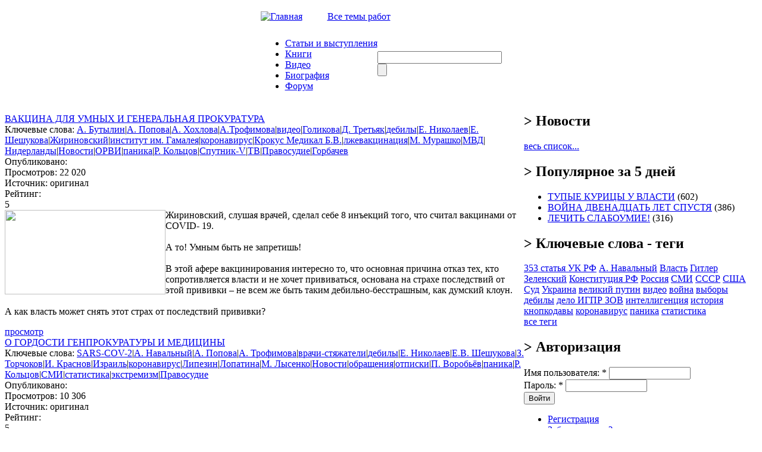

--- FILE ---
content_type: text/html; charset=utf-8
request_url: http://ymuhin.ru/category/klyuchevye-slova/e-nikolaev
body_size: 54436
content:
<!DOCTYPE html PUBLIC "-//W3C//DTD XHTML 1.0 Strict//EN" "http://www.w3.org/TR/xhtml1/DTD/xhtml1-strict.dtd">
<html xmlns="http://www.w3.org/1999/xhtml" lang="ru" xml:lang="ru" dir="ltr">

<head>
<meta http-equiv="Content-Type" content="text/html; charset=utf-8" />
  <title>Официальный сайт Мухина Ю.И.</title>
  <meta http-equiv="Content-Type" content="text/html; charset=utf-8" />
<link rel="shortcut icon" href="/sites/default/files/muhin_favicon_0.png" type="image/x-icon" />
  <link type="text/css" rel="stylesheet" media="all" href="/sites/default/files/css/css_efc1c5c24429314b657d40df798131c5.css" />
  <script type="text/javascript" src="/sites/default/files/js/js_959073cd3ab0b5034302c585a4401584.jsmin.js"></script>
<script type="text/javascript" src="/modules/cumulus/cumulus.js?K"></script>
<script type="text/javascript">
<!--//--><![CDATA[//><!--
jQuery.extend(Drupal.settings, { "basePath": "/", "fivestar": { "titleUser": "Ваша оценка: ", "titleAverage": "В среднем: ", "feedbackSavingVote": "Сохраняем Ваш голос...", "feedbackVoteSaved": "Ваш голос учтён", "feedbackDeletingVote": "Удаляем Ваш голос...", "feedbackVoteDeleted": "Ваш голос удалён" }, "hide_submit": { "selector": "input:submit:not(.hide-submit-exclude)", "mode": "hide", "keypress": "1", "dbg": false, "message": "\x3cp class=\"hide_submit\"\x3e\x3cimg src=\"/modules/hide_submit/images/loader.gif\" alt=\"\" title=\"\" /\x3e\x26nbsp; Ждите... \x3c/p\x3e", "image": "/modules/hide_submit/images/loader.gif" }, "views": { "ajax_path": "/views/ajax", "ajaxViews": { "views_dom_id:10a933f27e645be33ba7fb7e5bb847a5": { "view_name": "Notices", "view_display_id": "block_1", "view_args": "", "view_path": "taxonomy/term/4644", "view_base_path": "taxonomy/term/21", "view_dom_id": "10a933f27e645be33ba7fb7e5bb847a5", "pager_element": 0 } } } });
//--><!]]>
</script>

  <script type="text/javascript"> </script>
  <script type="text/javascript">
    $(document).ready(function() {
        $("#block-cumulus-0 h2.title").click(function () {
          if($("#block-cumulus-0 div.content").is(":hidden")) {
            $("#block-cumulus-0 div.content").show("slow");
          } else {
            $("#block-cumulus-0 div.content").hide("slow");
          }
        });
      });
  </script>
<!--<script src="http://ie7-js.googlecode.com/svn/version/2.0(beta3)/IE7.js" type="text/javascript"></script>-->
</head>

<body class="sidebar-right">
<script type="text/javascript" src="/themes/Muhin_new/js/CodeBanner.js"></script>
<script type="text/javascript" src="/themes/Muhin_new/js/form.js"></script>

<div id="general">

<div class="header">
<table border="0" cellpadding="0" cellspacing="0" id="header_table" align="center">

 <tr id="header">
  <td colspan="3">
   <table border="0" cellpadding="0" cellspacing="0" width=100%>
    <tr>
    <td id="logo">

          </td>
 </tr>
	 <tr height=40>
	  <td >
     <span id="icon_home"><a href="/" ><img src=/themes/Muhin_new/img/iconz/home.gif  alt="Главная" width="15" height="11"></a> </span>

     <span id="icon_mail"><a href="/?q=feedback" ><img src=/themes/Muhin_new/img/iconz/mail.gif  width="15" height="11"></a> </span>

     <span id="icon_map"><a href="/?q=sitemap" ><img src=/themes/Muhin_new/img/iconz/map.gif  width="15" height="11"></a> </span>

    <span id="theme_catalog"><a href="/?q=directory">Все темы работ</a></span>
    </td>

    <!--  <php  if ($site_name) { ?><h1 class='site-name'><a href="<php print $front_page ?>" title="<php //print t('Home') ?>"><php print $site_name ?></a></h1><php } ?>

      <php if ($site_slogan) { ?><div class='site-slogan'><php print $site_slogan ?></div><php } ?> -->

  </tr>
 </table>
 </td>
 </tr>
  <tr>

  <td id="left_from_menu">

  </td>

  <td id="menu">

  <ul class="links" id="navlist"><li class="menu-397 first"><a href="/articles">Статьи и выступления</a></li>
<li class="menu-3184"><a href="/books">Книги</a></li>
<li class="menu-398"><a href="/booksvideo" title="">Видео</a></li>
<li class="menu-221"><a href="/node/4" title="Биография">Биография</a></li>
<li class="menu-3745 last"><a href="http://igpr.ru/forum/yurij_ignatevich_muhin" title="">Форум</a></li>
</ul>
  </td>

  <td id="search_box">

  <form action="/category/klyuchevye-slova/e-nikolaev"  accept-charset="UTF-8" method="post" id="search-theme-form">
<div><div class="form-item" id="edit-search-theme-form-1-wrapper">
 <input type="text" maxlength="128" name="search_theme_form" id="edit-search-theme-form-1" size="24" value="" title="Введите ключевые слова для поиска." class="form-text" />
</div>
<input type="submit" name="op" id="edit-submit-2" value=""  class="form-submit" />
<input type="hidden" name="form_build_id" id="form-GlFNaXAeOBkBmCOFPedNiDQC9IHOonV2Q3o57lMPFq4" value="form-GlFNaXAeOBkBmCOFPedNiDQC9IHOonV2Q3o57lMPFq4"  />
<input type="hidden" name="form_id" id="edit-search-theme-form" value="search_theme_form"  />

</div></form>

  </td>

  </tr>

 <!-- <tr>

    <td colspan="2"><div><php print $header ?></div></td>

  </tr> -->

</table>
</div>


<table border="0" cellpadding="0" cellspacing="0" id="content" align="center">

  <tr>

   <!-- <php if ($left) { ?><td id="sidebar-left">

      <php print $left ?>

    </td><php } ?> -->

    <td id="left_side"> </td>

    <td valign="top" id="center">
            
      <div id="main">

        
        <h1 class="title node-title"></h1>

        <div class="tabs"></div>


        <div class="view view-Views-term view-id-Views_term view-display-id-page_1 view-dom-id-d53dbbf94f254135c04c044a5680de87">
    
  
  
      <div class="view-content">
        <div class="views-row views-row-1 views-row-odd views-row-first">
      
  <div class="views-field views-field-title">        <span class="field-content"><a href="/node/2538/vakcina-dlya-umnyh-i-generalnaya-prokuratura">ВАКЦИНА ДЛЯ УМНЫХ И ГЕНЕРАЛЬНАЯ ПРОКУРАТУРА</a></span>  </div>  
  <div class="views-field views-field-tid">    <span class="views-label views-label-tid">Ключевые слова: </span>    <span class="field-content"><a href="/category/klyuchevye-slova/butylin">А. Бутылин</a>|<a href="/category/klyuchevye-slova/popova-0">А. Попова</a>|<a href="/category/klyuchevye-slova/hohlova">А. Хохлова</a>|<a href="/category/klyuchevye-slova/atrofimova">А.Трофимова</a>|<a href="/taxonomy/term/261">видео</a>|<a href="/category/klyuchevye-slova/golikova">Голикова</a>|<a href="/category/klyuchevye-slova/d-tretyak">Д. Третьяк</a>|<a href="/category/klyuchevye-slova/debily">дебилы</a>|<a href="/category/klyuchevye-slova/e-nikolaev" class="active">Е. Николаев</a>|<a href="/category/klyuchevye-slova/e-sheshukova">Е. Шешукова</a>|<a href="/taxonomy/term/498">Жириновский</a>|<a href="/category/klyuchevye-slova/institut-im-gamaleya">институт им. Гамалея</a>|<a href="/category/klyuchevye-slova/koronavirus">коронавирус</a>|<a href="/category/klyuchevye-slova/krokus-medikal-bv">Крокус Медикал Б.В.</a>|<a href="/category/klyuchevye-slova/lzhevakcinaciya">лжевакцинация</a>|<a href="/category/klyuchevye-slova/m-murashko">М. Мурашко</a>|<a href="/category/klyuchevye-slova/mvd">МВД</a>|<a href="/category/klyuchevye-slova/niderlandy">Нидерланды</a>|<a href="/category/rassylka/novosti">Новости</a>|<a href="/category/klyuchevye-slova/orvi">ОРВИ</a>|<a href="/category/%D0%BA%D0%BB%D1%8E%D1%87%D0%B5%D0%B2%D1%8B%D0%B5-%D1%81%D0%BB%D0%BE%D0%B2%D0%B0/%D0%BF%D0%B0%D0%BD%D0%B8%D0%BA%D0%B0">паника</a>|<a href="/category/klyuchevye-slova/r-kolcov">Р. Кольцов</a>|<a href="/category/klyuchevye-slova/sputnik-v-0">Спутник-V</a>|<a href="/taxonomy/term/1028">ТВ</a>|<a href="/taxonomy/term/117">Правосудие</a>|<a href="/taxonomy/term/74">Горбачев</a></span>  </div>  
  <div class="views-field views-field-field-datepub-value">    <span class="views-label views-label-field-datepub-value">Опубликовано: </span>    <span class="field-content"></span>  </div>  
  <div class="views-field views-field-totalcount">    <span class="views-label views-label-totalcount">Просмотров: </span>    <span class="field-content">22 020</span>  </div>  
  <div class="views-field views-field-field-source-value">    <span class="views-label views-label-field-source-value">Источник: </span>    <span class="field-content">оригинал</span>  </div>  
  <div class="views-field views-field-value">    <span class="views-label views-label-value">Рейтинг: </span>    <span class="field-content"><div class="fivestar-widget-static fivestar-widget-static- fivestar-widget-static-5 clear-block"><div class="star star-1 star-odd star-first"><span class="on">5</span></div><div class="star star-2 star-even"><span class="on"></span></div><div class="star star-3 star-odd"><span class="on"></span></div><div class="star star-4 star-even"><span class="on"></span></div><div class="star star-5 star-odd star-last"><span class="on"></span></div></div></span>  </div>  
  <div class="views-field views-field-teaser">        <div class="field-content"><div><img src="/sites/default/files/u21885/cr-1200-630.wm-asnpmfru-100-tr-0-0.t-13-4543874-ttps-47-12-0083cd-1010-l-85-b-42.t-13-4543874-ttps-47-12-fff-1010-l-85-b-42.t-207-61-asb-37-10-fff-788-l-370-t-68.m2022-02-10t07-02-29.jpg" align="left" height="142" width="270" style="font-size:12.16px; text-align:center" /></div>
<div>Жириновский, слушая врачей, сделал себе 8 инъекций того, что считал вакцинами от COVID- 19.</div>
<div>&nbsp;</div>
<div>А то! Умным быть не запретишь!</div>
<div>&nbsp;</div>
<div>В этой афере вакцинирования интересно то, что основная причина отказ тех, кто сопротивляется власти и не хочет прививаться, основана на страхе последствий от этой прививки – не всем же быть таким дебильно-бесстрашным, как думский клоун.</div>
<div>&nbsp;</div>
<div>А как власть может снять этот страх от последствий прививки?</div>
</p>
</div>  </div>  
  <div class="views-field views-field-view-node">        <span class="field-content"><a href="/node/2538/vakcina-dlya-umnyh-i-generalnaya-prokuratura">просмотр</a></span>  </div>  </div>
  <div class="views-row views-row-2 views-row-even">
      
  <div class="views-field views-field-title">        <span class="field-content"><a href="/node/2532/o-gordosti-genprokuratury-i-mediciny">О ГОРДОСТИ ГЕНПРОКУРАТУРЫ И МЕДИЦИНЫ</a></span>  </div>  
  <div class="views-field views-field-tid">    <span class="views-label views-label-tid">Ключевые слова: </span>    <span class="field-content"><a href="/category/klyuchevye-slova/sars-cov-2">SARS-COV-2</a>|<a href="/category/klyuchevye-slova/navalnyy">А. Навальный</a>|<a href="/category/klyuchevye-slova/popova-0">А. Попова</a>|<a href="/category/klyuchevye-slova/trofimova">А. Трофимова</a>|<a href="/category/klyuchevye-slova/vrachi-styazhateli">врачи-стяжатели</a>|<a href="/category/klyuchevye-slova/debily">дебилы</a>|<a href="/category/klyuchevye-slova/e-nikolaev" class="active">Е. Николаев</a>|<a href="/category/klyuchevye-slova/ev-sheshukova">Е.В. Шешукова</a>|<a href="/category/klyuchevye-slova/z-torchokov">З. Торчоков</a>|<a href="/category/klyuchevye-slova/i-krasnov">И. Краснов</a>|<a href="/taxonomy/term/986">Израиль</a>|<a href="/category/klyuchevye-slova/koronavirus">коронавирус</a>|<a href="/category/klyuchevye-slova/lipezin">Липезин</a>|<a href="/category/klyuchevye-slova/lopatina">Лопатина</a>|<a href="/category/klyuchevye-slova/m-lysenko">М. Лысенко</a>|<a href="/category/rassylka/novosti">Новости</a>|<a href="/category/klyuchevye-slova/obrashcheniya">обращения</a>|<a href="/category/klyuchevye-slova/otpiski">отписки</a>|<a href="/category/klyuchevye-slova/p-vorobyov">П. Воробьёв</a>|<a href="/category/%D0%BA%D0%BB%D1%8E%D1%87%D0%B5%D0%B2%D1%8B%D0%B5-%D1%81%D0%BB%D0%BE%D0%B2%D0%B0/%D0%BF%D0%B0%D0%BD%D0%B8%D0%BA%D0%B0">паника</a>|<a href="/category/klyuchevye-slova/r-kolcov">Р. Кольцов</a>|<a href="/taxonomy/term/174">СМИ</a>|<a href="/taxonomy/term/637">статистика</a>|<a href="/taxonomy/term/148">экстремизм</a>|<a href="/taxonomy/term/117">Правосудие</a></span>  </div>  
  <div class="views-field views-field-field-datepub-value">    <span class="views-label views-label-field-datepub-value">Опубликовано: </span>    <span class="field-content"></span>  </div>  
  <div class="views-field views-field-totalcount">    <span class="views-label views-label-totalcount">Просмотров: </span>    <span class="field-content">10 306</span>  </div>  
  <div class="views-field views-field-field-source-value">    <span class="views-label views-label-field-source-value">Источник: </span>    <span class="field-content">оригинал</span>  </div>  
  <div class="views-field views-field-value">    <span class="views-label views-label-value">Рейтинг: </span>    <span class="field-content"><div class="fivestar-widget-static fivestar-widget-static- fivestar-widget-static-5 clear-block"><div class="star star-1 star-odd star-first"><span class="on">5</span></div><div class="star star-2 star-even"><span class="on"></span></div><div class="star star-3 star-odd"><span class="on"></span></div><div class="star star-4 star-even"><span class="on"></span></div><div class="star star-5 star-odd star-last"><span class="on"></span></div></div></span>  </div>  
  <div class="views-field views-field-teaser">        <div class="field-content"><div><img src="/sites/default/files/u21885/1263104.jpg" align="left" height="250" width="250" style="font-size:12.16px; text-align:center" /></div>
<div>Из статьи в статью стараюсь обратить ваше внимание на дикое беззаконие, установленное в России властью России. И на то, что это беззаконие объясняется как безусловной подлостью депутатов Думы и тех, кто этим «народным представителям» пишет тексты законов для их принятия, так и профессиональным кретинизмом депутатов и околовластной тусовки.</div>
<div>&nbsp;</div>
<div>Соответственно, стараюсь обратить внимание на то, что за 30 лет беззакония все правоохранительные органы России превращены в толпы безусловных ПРОФЕССИОНАЛЬНЫХ ДЕБИЛОВ, которые не только не исполняют никаких законов, но и в условиях беззакония, судя по их спокойствию, не понимают того, что они попирают законы. Да, собственно, и не видят в исполнении законов никакого смысла – указания начальников для них является законом, и им этих указаний достаточно.</div>
<div>&nbsp;</div>
<div><span style="font-size:12.16px">Вот, к примеру, руководители Судебного департамента Липезин и Лопатина приказали судьям Москвы выписывать фиктивные постановления о привлечении к рассмотрению дел переводчиков, чтобы эти начальники могли только в 2014 году украсть только в судах Москвы 322 миллиона рублей. Московским как бы судьям этого оказалось достаточно, и все, до единого, судьи Москвы начали старательно воровать эти деньги для своих начальников. Ну какие для таких «судей» могут быть законы? При таких дебилах-депутатах?</span></div>
</p>
</div>  </div>  
  <div class="views-field views-field-view-node">        <span class="field-content"><a href="/node/2532/o-gordosti-genprokuratury-i-mediciny">просмотр</a></span>  </div>  </div>
  <div class="views-row views-row-3 views-row-odd views-row-last">
      
  <div class="views-field views-field-title">        <span class="field-content"><a href="/node/2529/konchayte-volokitu">КОНЧАЙТЕ ВОЛОКИТУ!</a></span>  </div>  
  <div class="views-field views-field-tid">    <span class="views-label views-label-tid">Ключевые слова: </span>    <span class="field-content"><a href="/category/klyuchevye-slova/crocus-medical-bv">Crocus Medical BV</a>|<a href="/category/klyuchevye-slova/gincburg">А. Гинцбург</a>|<a href="/category/klyuchevye-slova/krasnov-0">А. Краснов</a>|<a href="/category/klyuchevye-slova/popova-0">А. Попова</a>|<a href="/category/klyuchevye-slova/trofimova">А. Трофимова</a>|<a href="/category/klyuchevye-slova/avstraliya">Австралия</a>|<a href="/category/klyuchevye-slova/volokita">волокита</a>|<a href="/category/klyuchevye-slova/vrachi-styazhateli">врачи-стяжатели</a>|<a href="/category/klyuchevye-slova/e-nikolaev" class="active">Е. Николаев</a>|<a href="/category/klyuchevye-slova/e-sheshukova">Е. Шешукова</a>|<a href="/category/klyuchevye-slova/i-krasnov">И. Краснов</a>|<a href="/category/klyuchevye-slova/institut-im-gamaleya">институт им. Гамалея</a>|<a href="/category/klyuchevye-slova/koronavirus">коронавирус</a>|<a href="/category/klyuchevye-slova/kretiny">кретины</a>|<a href="/category/rassylka/novosti">Новости</a>|<a href="/taxonomy/term/282">обращение</a>|<a href="/category/klyuchevye-slova/orvi">ОРВИ</a>|<a href="/category/klyuchevye-slova/otpiski">отписки</a>|<a href="/category/%D0%BA%D0%BB%D1%8E%D1%87%D0%B5%D0%B2%D1%8B%D0%B5-%D1%81%D0%BB%D0%BE%D0%B2%D0%B0/%D0%BF%D0%B0%D0%BD%D0%B8%D0%BA%D0%B0">паника</a>|<a href="/category/klyuchevye-slova/smertnost">смертность</a>|<a href="/taxonomy/term/174">СМИ</a>|<a href="/category/klyuchevye-slova/sobyanin">Собянин</a>|<a href="/taxonomy/term/637">статистика</a>|<a href="/category/klyuchevye-slova/tailand">Таиланд</a>|<a href="/taxonomy/term/117">Правосудие</a></span>  </div>  
  <div class="views-field views-field-field-datepub-value">    <span class="views-label views-label-field-datepub-value">Опубликовано: </span>    <span class="field-content"></span>  </div>  
  <div class="views-field views-field-totalcount">    <span class="views-label views-label-totalcount">Просмотров: </span>    <span class="field-content">14 261</span>  </div>  
  <div class="views-field views-field-field-source-value">    <span class="views-label views-label-field-source-value">Источник: </span>    <span class="field-content">оригинал</span>  </div>  
  <div class="views-field views-field-value">    <span class="views-label views-label-value">Рейтинг: </span>    <span class="field-content"><div class="fivestar-widget-static fivestar-widget-static- fivestar-widget-static-5 clear-block"><div class="star star-1 star-odd star-first"><span class="on">5</span></div><div class="star star-2 star-even"><span class="on"></span></div><div class="star star-3 star-odd"><span class="on"></span></div><div class="star star-4 star-even"><span class="on"></span></div><div class="star star-5 star-odd star-last"><span class="on"></span></div></div></span>  </div>  
  <div class="views-field views-field-teaser">        <div class="field-content"><div><img src="/sites/default/files/u21885/3gcd89s7fye.jpg" align="left" height="273" width="270" style="font-size:12.16px; text-align:center" /></div>
<div>Продолжаются мои попытки добиться от Генпрокуратуры прекращения убийства граждан России медицинскими мероприятиями, а именно: прекращением под видом борьбы со страшной эпидемией медицинского обслуживания граждан; вселением в граждан страха неминуемой смерти и инъекциями им жидкости непонятного назначения.</div>
<div>&nbsp;</div>
<div>Кстати об этой жидкости, которую упорно называют вакциной. Я уже писал об этом, а теперь и Александр Краснов занялся вопросом происхождения жидкости, которой делают инъекции под видом вакцин как бы российского происхождения.</div>
<div>&nbsp;</div>
<div>Но сначала напомню, что пресловутая «вакцина им. Гинцбурга», и её аналоги как бы были срочно изобретены Национальным исследовательским центром эпидемиологии и микробиологии имени Н. Ф. Гамалеи, который имеет в своём составе трёх академиков РАН, пять член-корреспондентов РАН, 34 профессора и 43 просто доктора медицинских и биологических наук. Сколько там кандидатов, аспирантов и просто научных сотрудников, не узнал, но полагаю, что не менее нескольких сот. То есть это солидное стадо так называемых «учёных».</div>
</p>
</div>  </div>  
  <div class="views-field views-field-view-node">        <span class="field-content"><a href="/node/2529/konchayte-volokitu">просмотр</a></span>  </div>  </div>
    </div>
  
  
  
  
  
  
</div>
        
        
        
      </div>

    </td>

    <td id="sidebar-right">

        <div class="block block-views" id="block-views-News-block_1">
        <h2 class="title">
    <b id='sub_block'> > </b>Новости</h2>
        <div class="content"><div class="view view-News view-id-News view-display-id-block_1 view-dom-id-7d6ed645d66c8a415707a7eebaedeb6e">
    
  
  
  
  
  
      
<div class="more-link">
  <a href="/category/rassylka/novosti">
    весь список...  </a>
</div>
  
  
  
</div> 
</div>
 </div>
  <div class="block block-views" id="block-views-popular-block">
        <h2 class="title">
    <b id='sub_block'> > </b>Популярное за 5 дней</h2>
        <div class="content"><div class="view view-popular view-id-popular view-display-id-block view-dom-id-aaff91b18ede0dcc77129ef72941cbf7">
    
  
  
      <div class="view-content">
      <div class="item-list">    <ul>          <li class="views-row views-row-1 views-row-odd views-row-first">  
  <span class="views-field views-field-title">        <span class="field-content"><a href="/node/3387/tupye-kuricy-u-vlasti">ТУПЫЕ КУРИЦЫ У ВЛАСТИ</a></span>  </span>  
  <span class="views-field views-field-totalcount">        <span class="field-content"> (602)</span>  </span></li>
          <li class="views-row views-row-2 views-row-even">  
  <span class="views-field views-field-title">        <span class="field-content"><a href="/node/3388/voyna-dvenadcat-let-spustya">ВОЙНА ДВЕНАДЦАТЬ ЛЕТ СПУСТЯ</a></span>  </span>  
  <span class="views-field views-field-totalcount">        <span class="field-content"> (386)</span>  </span></li>
          <li class="views-row views-row-3 views-row-odd views-row-last">  
  <span class="views-field views-field-title">        <span class="field-content"><a href="/node/3389/lechit-slaboumie">ЛЕЧИТЬ СЛАБОУМИЕ!</a></span>  </span>  
  <span class="views-field views-field-totalcount">        <span class="field-content"> (316)</span>  </span></li>
      </ul></div>    </div>
  
  
  
  
  
  
</div></div>
 </div>
  <div class="block block-cumulus" id="block-cumulus-0">
        <h2 class="title">
    <b id='sub_block'> > </b>Ключевые слова - теги</h2>
        <div class="content">        <div id="tags">
        <a href="/category/klyuchevye-slova/353-statya-uk-rf" class="tagadelic level4" rel="tag" title="">353 статья УК РФ</a> 
<a href="/category/klyuchevye-slova/navalnyy" class="tagadelic level1" rel="tag" title="">А. Навальный</a> 
<a href="/taxonomy/term/92" class="tagadelic level1" rel="tag" title="">Власть</a> 
<a href="/taxonomy/term/62" class="tagadelic level1" rel="tag" title="">Гитлер</a> 
<a href="/category/klyuchevye-slova/zelenskiy" class="tagadelic level2" rel="tag" title="">Зеленский</a> 
<a href="/category/klyuchevye-slova/konstituciya-rf" class="tagadelic level3" rel="tag" title="">Конституция РФ</a> 
<a href="/taxonomy/term/240" class="tagadelic level6" rel="tag" title="">Россия</a> 
<a href="/taxonomy/term/174" class="tagadelic level2" rel="tag" title="">СМИ</a> 
<a href="/taxonomy/term/85" class="tagadelic level6" rel="tag" title="">СССР</a> 
<a href="/taxonomy/term/88" class="tagadelic level5" rel="tag" title="">США</a> 
<a href="/taxonomy/term/126" class="tagadelic level1" rel="tag" title="">Суд</a> 
<a href="/taxonomy/term/615" class="tagadelic level5" rel="tag" title="">Украина</a> 
<a href="/category/klyuchevye-slova/velikiy-putin" class="tagadelic level2" rel="tag" title="">великий путин</a> 
<a href="/taxonomy/term/261" class="tagadelic level6" rel="tag" title="">видео</a> 
<a href="/taxonomy/term/183" class="tagadelic level3" rel="tag" title="">война</a> 
<a href="/taxonomy/term/271" class="tagadelic level1" rel="tag" title="">выборы</a> 
<a href="/category/klyuchevye-slova/debily" class="tagadelic level6" rel="tag" title="">дебилы</a> 
<a href="/category/klyuchevye-slova/delo-igpr-zov" class="tagadelic level2" rel="tag" title="">дело ИГПР ЗОВ</a> 
<a href="/taxonomy/term/276" class="tagadelic level2" rel="tag" title="">интеллигенция</a> 
<a href="/taxonomy/term/181" class="tagadelic level3" rel="tag" title="">история</a> 
<a href="/category/klyuchevye-slova/knopkodavy" class="tagadelic level2" rel="tag" title="">кнопкодавы</a> 
<a href="/category/klyuchevye-slova/koronavirus" class="tagadelic level4" rel="tag" title="">коронавирус</a> 
<a href="/category/%D0%BA%D0%BB%D1%8E%D1%87%D0%B5%D0%B2%D1%8B%D0%B5-%D1%81%D0%BB%D0%BE%D0%B2%D0%B0/%D0%BF%D0%B0%D0%BD%D0%B8%D0%BA%D0%B0" class="tagadelic level3" rel="tag" title="">паника</a> 
<a href="/taxonomy/term/637" class="tagadelic level5" rel="tag" title="">статистика</a> 

        <script type="text/javascript">
          var rnumber = Math.floor(Math.random()*9999999);
          var widget_so = new SWFObject("/modules/cumulus/cumulus.swf?r="+rnumber, "cumulusflash", "200", "220", "9", "aaaaaa");
          widget_so.addParam("wmode", "transparent");
          widget_so.addParam("allowScriptAccess", "always");
          widget_so.addVariable("tcolor", "0x000000");
          widget_so.addVariable("tcolor2", "0x000000");
          widget_so.addVariable("hicolor", "0x666666");
          widget_so.addVariable("tspeed", "150");
          widget_so.addVariable("distr", "true");
          widget_so.addVariable("mode", "tags");
          widget_so.addVariable("tagcloud", "%3Ctags%3E%3Ca+href%3D%22http%3A%2F%2Fymuhin.ru%2Fcategory%2Fklyuchevye-slova%2F353-statya-uk-rf%22+style%3D%22%26quot%3Bfont-size%3A+16px%3B%26quot%3B%22%3E353+%D1%81%D1%82%D0%B0%D1%82%D1%8C%D1%8F+%D0%A3%D0%9A+%D0%A0%D0%A4%3C%2Fa%3E+%0A%3Ca+href%3D%22http%3A%2F%2Fymuhin.ru%2Fcategory%2Fklyuchevye-slova%2Fnavalnyy%22+style%3D%22%26quot%3Bfont-size%3A+10px%3B%26quot%3B%22%3E%D0%90.+%D0%9D%D0%B0%D0%B2%D0%B0%D0%BB%D1%8C%D0%BD%D1%8B%D0%B9%3C%2Fa%3E+%0A%3Ca+href%3D%22http%3A%2F%2Fymuhin.ru%2Ftaxonomy%2Fterm%2F92%22+style%3D%22%26quot%3Bfont-size%3A+10px%3B%26quot%3B%22%3E%D0%92%D0%BB%D0%B0%D1%81%D1%82%D1%8C%3C%2Fa%3E+%0A%3Ca+href%3D%22http%3A%2F%2Fymuhin.ru%2Ftaxonomy%2Fterm%2F62%22+style%3D%22%26quot%3Bfont-size%3A+10px%3B%26quot%3B%22%3E%D0%93%D0%B8%D1%82%D0%BB%D0%B5%D1%80%3C%2Fa%3E+%0A%3Ca+href%3D%22http%3A%2F%2Fymuhin.ru%2Fcategory%2Fklyuchevye-slova%2Fzelenskiy%22+style%3D%22%26quot%3Bfont-size%3A+12px%3B%26quot%3B%22%3E%D0%97%D0%B5%D0%BB%D0%B5%D0%BD%D1%81%D0%BA%D0%B8%D0%B9%3C%2Fa%3E+%0A%3Ca+href%3D%22http%3A%2F%2Fymuhin.ru%2Fcategory%2Fklyuchevye-slova%2Fkonstituciya-rf%22+style%3D%22%26quot%3Bfont-size%3A+14px%3B%26quot%3B%22%3E%D0%9A%D0%BE%D0%BD%D1%81%D1%82%D0%B8%D1%82%D1%83%D1%86%D0%B8%D1%8F+%D0%A0%D0%A4%3C%2Fa%3E+%0A%3Ca+href%3D%22http%3A%2F%2Fymuhin.ru%2Ftaxonomy%2Fterm%2F240%22+style%3D%22%26quot%3Bfont-size%3A+20px%3B%26quot%3B%22%3E%D0%A0%D0%BE%D1%81%D1%81%D0%B8%D1%8F%3C%2Fa%3E+%0A%3Ca+href%3D%22http%3A%2F%2Fymuhin.ru%2Ftaxonomy%2Fterm%2F174%22+style%3D%22%26quot%3Bfont-size%3A+12px%3B%26quot%3B%22%3E%D0%A1%D0%9C%D0%98%3C%2Fa%3E+%0A%3Ca+href%3D%22http%3A%2F%2Fymuhin.ru%2Ftaxonomy%2Fterm%2F85%22+style%3D%22%26quot%3Bfont-size%3A+20px%3B%26quot%3B%22%3E%D0%A1%D0%A1%D0%A1%D0%A0%3C%2Fa%3E+%0A%3Ca+href%3D%22http%3A%2F%2Fymuhin.ru%2Ftaxonomy%2Fterm%2F88%22+style%3D%22%26quot%3Bfont-size%3A+18px%3B%26quot%3B%22%3E%D0%A1%D0%A8%D0%90%3C%2Fa%3E+%0A%3Ca+href%3D%22http%3A%2F%2Fymuhin.ru%2Ftaxonomy%2Fterm%2F126%22+style%3D%22%26quot%3Bfont-size%3A+10px%3B%26quot%3B%22%3E%D0%A1%D1%83%D0%B4%3C%2Fa%3E+%0A%3Ca+href%3D%22http%3A%2F%2Fymuhin.ru%2Ftaxonomy%2Fterm%2F615%22+style%3D%22%26quot%3Bfont-size%3A+18px%3B%26quot%3B%22%3E%D0%A3%D0%BA%D1%80%D0%B0%D0%B8%D0%BD%D0%B0%3C%2Fa%3E+%0A%3Ca+href%3D%22http%3A%2F%2Fymuhin.ru%2Fcategory%2Fklyuchevye-slova%2Fvelikiy-putin%22+style%3D%22%26quot%3Bfont-size%3A+12px%3B%26quot%3B%22%3E%D0%B2%D0%B5%D0%BB%D0%B8%D0%BA%D0%B8%D0%B9+%D0%BF%D1%83%D1%82%D0%B8%D0%BD%3C%2Fa%3E+%0A%3Ca+href%3D%22http%3A%2F%2Fymuhin.ru%2Ftaxonomy%2Fterm%2F261%22+style%3D%22%26quot%3Bfont-size%3A+20px%3B%26quot%3B%22%3E%D0%B2%D0%B8%D0%B4%D0%B5%D0%BE%3C%2Fa%3E+%0A%3Ca+href%3D%22http%3A%2F%2Fymuhin.ru%2Ftaxonomy%2Fterm%2F183%22+style%3D%22%26quot%3Bfont-size%3A+14px%3B%26quot%3B%22%3E%D0%B2%D0%BE%D0%B9%D0%BD%D0%B0%3C%2Fa%3E+%0A%3Ca+href%3D%22http%3A%2F%2Fymuhin.ru%2Ftaxonomy%2Fterm%2F271%22+style%3D%22%26quot%3Bfont-size%3A+10px%3B%26quot%3B%22%3E%D0%B2%D1%8B%D0%B1%D0%BE%D1%80%D1%8B%3C%2Fa%3E+%0A%3Ca+href%3D%22http%3A%2F%2Fymuhin.ru%2Fcategory%2Fklyuchevye-slova%2Fdebily%22+style%3D%22%26quot%3Bfont-size%3A+20px%3B%26quot%3B%22%3E%D0%B4%D0%B5%D0%B1%D0%B8%D0%BB%D1%8B%3C%2Fa%3E+%0A%3Ca+href%3D%22http%3A%2F%2Fymuhin.ru%2Fcategory%2Fklyuchevye-slova%2Fdelo-igpr-zov%22+style%3D%22%26quot%3Bfont-size%3A+12px%3B%26quot%3B%22%3E%D0%B4%D0%B5%D0%BB%D0%BE+%D0%98%D0%93%D0%9F%D0%A0+%D0%97%D0%9E%D0%92%3C%2Fa%3E+%0A%3Ca+href%3D%22http%3A%2F%2Fymuhin.ru%2Ftaxonomy%2Fterm%2F276%22+style%3D%22%26quot%3Bfont-size%3A+12px%3B%26quot%3B%22%3E%D0%B8%D0%BD%D1%82%D0%B5%D0%BB%D0%BB%D0%B8%D0%B3%D0%B5%D0%BD%D1%86%D0%B8%D1%8F%3C%2Fa%3E+%0A%3Ca+href%3D%22http%3A%2F%2Fymuhin.ru%2Ftaxonomy%2Fterm%2F181%22+style%3D%22%26quot%3Bfont-size%3A+14px%3B%26quot%3B%22%3E%D0%B8%D1%81%D1%82%D0%BE%D1%80%D0%B8%D1%8F%3C%2Fa%3E+%0A%3Ca+href%3D%22http%3A%2F%2Fymuhin.ru%2Fcategory%2Fklyuchevye-slova%2Fknopkodavy%22+style%3D%22%26quot%3Bfont-size%3A+12px%3B%26quot%3B%22%3E%D0%BA%D0%BD%D0%BE%D0%BF%D0%BA%D0%BE%D0%B4%D0%B0%D0%B2%D1%8B%3C%2Fa%3E+%0A%3Ca+href%3D%22http%3A%2F%2Fymuhin.ru%2Fcategory%2Fklyuchevye-slova%2Fkoronavirus%22+style%3D%22%26quot%3Bfont-size%3A+16px%3B%26quot%3B%22%3E%D0%BA%D0%BE%D1%80%D0%BE%D0%BD%D0%B0%D0%B2%D0%B8%D1%80%D1%83%D1%81%3C%2Fa%3E+%0A%3Ca+href%3D%22http%3A%2F%2Fymuhin.ru%2Fcategory%2F%25D0%25BA%25D0%25BB%25D1%258E%25D1%2587%25D0%25B5%25D0%25B2%25D1%258B%25D0%25B5-%25D1%2581%25D0%25BB%25D0%25BE%25D0%25B2%25D0%25B0%2F%25D0%25BF%25D0%25B0%25D0%25BD%25D0%25B8%25D0%25BA%25D0%25B0%22+style%3D%22%26quot%3Bfont-size%3A+14px%3B%26quot%3B%22%3E%D0%BF%D0%B0%D0%BD%D0%B8%D0%BA%D0%B0%3C%2Fa%3E+%0A%3Ca+href%3D%22http%3A%2F%2Fymuhin.ru%2Ftaxonomy%2Fterm%2F637%22+style%3D%22%26quot%3Bfont-size%3A+18px%3B%26quot%3B%22%3E%D1%81%D1%82%D0%B0%D1%82%D0%B8%D1%81%D1%82%D0%B8%D0%BA%D0%B0%3C%2Fa%3E+%0A%3C%2Ftags%3E");
          widget_so.write("tags");
        </script>
        </div>
        <div class="more-link"><a href="/tagadelic/chunk/3">все теги</a></div></div>
 </div>
  <div class="block block-user" id="block-user-0">
        <h2 class="title">
    <b id='sub_block'> > </b>Авторизация</h2>
        <div class="content"><form action="/category/klyuchevye-slova/e-nikolaev?destination=taxonomy%2Fterm%2F4644"  accept-charset="UTF-8" method="post" id="user-login-form">
<div><div class="form-item" id="edit-name-wrapper">
 <label for="edit-name">Имя пользователя: <span class="form-required" title="Обязательно для заполнения.">*</span></label>
 <input type="text" maxlength="60" name="name" id="edit-name" size="15" value="" class="form-text required" />
</div>
<div class="form-item" id="edit-pass-wrapper">
 <label for="edit-pass">Пароль: <span class="form-required" title="Обязательно для заполнения.">*</span></label>
 <input type="password" name="pass" id="edit-pass"  maxlength="60"  size="15"  class="form-text required" />
</div>
<input type="submit" name="op" id="edit-submit" value="Войти"  class="form-submit" />
<div class="item-list"><ul><li class="first"><a href="/user/register" title="Регистрация">Регистрация</a></li>
<li class="last"><a href="/user/password" title="Запросить новый пароль по электронной почте.">Забыли пароль?</a></li>
</ul></div><input type="hidden" name="form_build_id" id="form-0M3lXmh42T964Vbz6HdMT1DsODqDCYXw7qwdnX2ovl4" value="form-0M3lXmh42T964Vbz6HdMT1DsODqDCYXw7qwdnX2ovl4"  />
<input type="hidden" name="form_id" id="edit-user-login-block" value="user_login_block"  />

</div></form>
</div>
 </div>
  <div class="block block-block" id="block-block-5">
        <h2 class="title">
    <b id='sub_block'> > </b>В команду</h2>
        <div class="content"><form method="post" action="http://igpr.net/cgi-bin/reg.cgi">
<p style="margin-top:0px; margin-bottom:0px; font-size:1.5em; text-align:center">Если вы ЗА<strong> <a href="http://www.igpr.ru/">Идею ответственности власти перед народом</a></strong>, включайтесь <br />
                <strong>"<a href="http://igpr.ru/user">В команду</a>"</strong> проведения референдума!</p>
<p style="margin-top:0px; margin-bottom:0px; font-size:1.5em; text-align:center"><strong>Ф.И.О.*: <input name="fio" type="text" />e-mail*: <input name="email" type="text" />                                                                                                                                                                 Регион*:<br />
<select size="1" name="region" style="width:160px">
                <option selected="selected" value="0">--</option><br />
                <option value="136">Россия.Московская область</option><br />
                <option value="133">Россия.Ленинградская область</option><br />
                <option value="85">Россия.Республика Адыгея</option><br />
                <option value="86">Россия.Республика Алтай</option><br />
                <option value="87">Россия.Республика Башкортостан</option><br />
                <option value="88">Россия.Республика Бурятия</option><br />
                <option value="89">Россия.Республика Дагестан</option><br />
                <option value="90">Россия.Республика Ингушетия</option><br />
                <option value="91">Россия.Кабардино-Балкарская республика</option><br />
                <option value="92">Россия.Республика Калмыкия</option><br />
                <option value="93">Россия.Карачаево-Черкесская республика</option><br />
                <option value="94">Россия.Республика Карелия</option><br />
                <option value="95">Россия.Республика Коми</option><br />
                <option value="96">Россия.Республика Марий Эл</option><br />
                <option value="97">Россия.Республика Мордовия</option><br />
                <option value="98">Россия.Республика Саха (Якутия)</option><br />
                <option value="99">Россия.Республика Северная Осетия Алания</option><br />
                <option value="100">Россия.Республика Татарстан</option><br />
                <option value="101">Россия.Республика Тыва</option><br />
                <option value="102">Россия.Удмуртская республика</option><br />
                <option value="103">Россия.Республика Хакасия</option><br />
                <option value="104">Россия.Чеченская республика</option><br />
                <option value="105">Россия.Чувашская республика</option><br />
                <option value="106">Россия.Алтайский край</option><br />
                <option value="107">Россия.Забайкальский край</option><br />
                <option value="108">Россия.Камчатский край</option><br />
                <option value="109">Россия.Краснодарский край</option><br />
                <option value="110">Россия.Красноярский край</option><br />
                <option value="111">Россия.Пермский край</option><br />
                <option value="112">Россия.Приморский край</option><br />
                <option value="113">Россия.Ставропольский край</option><br />
                <option value="114">Россия.Хабаровский край</option><br />
                <option value="115">Россия.Амурская область</option><br />
                <option value="116">Россия.Архангельская область</option><br />
                <option value="117">Россия.Астраханская область</option><br />
                <option value="118">Россия.Белгородская область</option><br />
                <option value="119">Россия.Брянская область</option><br />
                <option value="120">Россия.Владимирская область</option><br />
                <option value="121">Россия.Волгоградская область</option><br />
                <option value="122">Россия.Вологодская область</option><br />
                <option value="123">Россия.Воронежская область</option><br />
                <option value="124">Россия.Ивановская область</option><br />
                <option value="125">Россия.Иркутская область</option><br />
                <option value="126">Россия.Калининградская область</option><br />
                <option value="127">Россия.Калужская область</option><br />
                <option value="128">Россия.Кемеровская область</option><br />
                <option value="129">Россия.Кировская область</option><br />
                <option value="130">Россия.Костромская область</option><br />
                <option value="131">Россия.Курганская область</option><br />
                <option value="132">Россия.Курская область</option><br />
                <option value="134">Россия.Липецкая область</option><br />
                <option value="135">Россия.Магаданская область</option><br />
                <option value="137">Россия.Мурманская область</option><br />
                <option value="138">Россия.Нижегородская область</option><br />
                <option value="139">Россия.Новгородская область</option><br />
                <option value="140">Россия.Новосибирская область</option><br />
                <option value="141">Россия.Омская область</option><br />
                <option value="142">Россия.Оренбургская область</option><br />
                <option value="143">Россия.Орловская область</option><br />
                <option value="144">Россия.Пензенская область</option><br />
                <option value="145">Россия.Псковская область</option><br />
                <option value="146">Россия.Ростовская область</option><br />
                <option value="147">Россия.Рязанская область</option><br />
                <option value="148">Россия.Самарская область</option><br />
                <option value="149">Россия.Саратовская область</option><br />
                <option value="150">Россия.Сахалинская область</option><br />
                <option value="151">Россия.Свердловская область</option><br />
                <option value="152">Россия.Смоленская область</option><br />
                <option value="153">Россия.Тамбовская область</option><br />
                <option value="154">Россия.Тверская область</option><br />
                <option value="155">Россия.Томская область</option><br />
                <option value="156">Россия.Тульская область</option><br />
                <option value="157">Россия.Тюменская область</option><br />
                <option value="158">Россия.Ульяновская область</option><br />
                <option value="159">Россия.Челябинская область</option><br />
                <option value="160">Россия.Ярославская область</option><br />
                <option value="161">Россия.Москва</option><br />
                <option value="162">Россия.Санкт-Петербург</option><br />
                <option value="163">Россия.Еврейская автономная обл.</option><br />
                <option value="164">Россия.Ненецкий автономный округ</option><br />
                <option value="165">Россия.Ханты-Мансийский АО - Югра</option><br />
                <option value="166">Россия.Чукотский автономный округ</option><br />
                <option value="167">Россия.Ямало-Ненецкий АО</option><br />
                <option value="169">Украина</option><br />
                <option value="170">Белоруссия</option><br />
                <option value="171">Армения</option><br />
                <option value="172">Азербайджан</option><br />
                <option value="173">Болгария</option><br />
                <option value="174">Грузия</option><br />
                <option value="175">Казахстан</option><br />
                <option value="176">Литва</option><br />
                <option value="177">Латвия</option><br />
                <option value="178">Молдавия</option><br />
                <option value="179">Таджикистан</option><br />
                <option value="180">Туркмения</option><br />
                <option value="181">Узбекистан</option><br />
                <option value="182">Эстония</option><br />
                <option value="183">Киргизия</option><br />
                </select>
<p>  </strong></p>
<p>                <strong><input style="background-color:#e1e1e1; font-size:1.75em; font-weight:800" value="Я готов!" name="submit" type="submit" /></strong></p>
<p>&nbsp;</p>
</form>
</div>
 </div>
  <div class="block block-block" id="block-block-7">
        <h2 class="title">
    <b id='sub_block'> > </b>Помощь Мухину</h2>
        <div class="content"><br/>
<p><a style="font-size: 1.25em;" href="/donate">Как помочь</a></p>

<!--
<p><a href="/donate">Как помочь</a></p>
<p><a href="/content/оповещение-о-помощи">Оповестить о помощи</a></p>

<h2 class="title">
    <b id='sub_block'> > </b><font style="font-size:11px;">Помощники</font></h2>

<p>

--></div>
 </div>
  <div class="block block-simplenews" id="block-simplenews-20">
        <div class="content">  
      <form action="/category/klyuchevye-slova/e-nikolaev"  accept-charset="UTF-8" method="post" id="simplenews-block-form-20">
<div><div class="form-item" id="edit-mail-wrapper">
 <label for="edit-mail">Email: <span class="form-required" title="Обязательно для заполнения.">*</span></label>
 <input type="text" maxlength="128" name="mail" id="edit-mail" size="20" value="" class="form-text required" />
</div>
<div class="form-radios"><div class="form-item" id="edit-action-subscribe-wrapper">
 <label class="option" for="edit-action-subscribe"><input type="radio" id="edit-action-subscribe" name="action" value="subscribe"  checked="checked"  class="form-radio" /> Подписаться</label>
</div>
<div class="form-item" id="edit-action-unsubscribe-wrapper">
 <label class="option" for="edit-action-unsubscribe"><input type="radio" id="edit-action-unsubscribe" name="action" value="unsubscribe"   class="form-radio" /> Отписаться</label>
</div>
</div><input type="submit" name="op" id="edit-submit-1" value="Сохранить"  class="form-submit" />
<input type="hidden" name="form_build_id" id="form-ZuAW-AYWCMjOmEHKjnprJ8nDf5qhQUhDLlVHJKFCjFc" value="form-ZuAW-AYWCMjOmEHKjnprJ8nDf5qhQUhDLlVHJKFCjFc"  />
<input type="hidden" name="form_id" id="edit-simplenews-block-form-20" value="simplenews_block_form_20"  />

</div></form>
  
  
  
  </div>
 </div>
  <div class="block block-block" id="block-block-2">
        <h2 class="title">
    <b id='sub_block'> > </b>Баннеры</h2>
        <div class="content"><p><a href="http://www.ymuhin.ru" target="_blank"><img src="http://www.ymuhin.ru/sites/default/files/banners/s_200-50.jpg" width="170" height="50" /></a></p>
<p><a href="http://www.ymuhin.ru" target="_blank"><img src="http://www.ymuhin.ru/sites/default/files/banners/s_88-31.jpg" width="88" height="31" /></a></p>
<p><a href="#">Получить код</a></p>
</div>
 </div>
  <div class="block block-views" id="block-views-Notices-block_1">
        <h2 class="title">
    <b id='sub_block'> > </b>Объявления</h2>
        <div class="content"><div class="view view-Notices view-id-Notices view-display-id-block_1 view-dom-id-10a933f27e645be33ba7fb7e5bb847a5">
    
  
  
      <div class="view-content">
      <div class="item-list">    <ul>          <li class="views-row views-row-1 views-row-odd views-row-first">  
  <div class="views-field views-field-title">        <span class="field-content"><a href="/node/2200/seminar-v-institute-bessmertie-zhizni">СЕМИНАР В ИНСТИТУТЕ «БЕССМЕРТИЕ ЖИЗНИ»</a></span>  </div></li>
          <li class="views-row views-row-2 views-row-even views-row-last">  
  <div class="views-field views-field-title">        <span class="field-content"><a href="/node/2083/institut-bessmertie-zhizni-i-rossiyskaya-associaciya-instrumentalnoy-transkommunikacii">ИНСТИТУТ «БЕССМЕРТИЕ ЖИЗНИ» И «РОССИЙСКАЯ АССОЦИАЦИЯ ИНСТРУМЕНТАЛЬНОЙ ТРАНСКОММУНИКАЦИИ» проводят семинар  «Бессмертие Души: научный подход, исследования, результаты»</a></span>  </div></li>
      </ul></div>    </div>
  
  
  
  
  
  
</div></div>
 </div>
  <div class="block block-user" id="block-user-3">
        <h2 class="title">
    <b id='sub_block'> > </b>Сейчас на сайте</h2>
        <div class="content">Сейчас на сайте <em>0 пользователей</em> и <em>17 гостей</em>.</div>
 </div>
  <div class="block block-block" id="block-block-11">
        <div class="content"><p style="text-align: center;">
<a href="https://ibzh.ru/"><img src="https://ibzh.ru/img/0001.jpg" height="250" width="200" /></a>

<!-- <a href="http://delokrat.org"><img src="http://delokrat.org/images/200x300.gif" alt="Интернет-магазин Делократ" height="270" width="180"></a>
-->
</p>

</div>
 </div>

    </td>
  </tr>

<!-- My Edit -->

</table>

<table class="footer" border="0" cellpadding="0" cellspacing="0">

<!-- END -->

  <tr id="footer">

   <td align="center" width="774">
      <div class="block block-block" id="block-block-12">
        <div class="content"><table width="98%" border="0" align="center">
<tbody>
<tr>
      <td>
              <!-- SpyLOG -->
<script src="http://tools.spylog.ru/counter_cv.js" id="spylog_code" type="text/javascript" counter="1161040" part="" track_links="ext" page_level="0">
</script><script language="javascript">window.spylog_js=1;</script>
<noscript>
<a href="http://u11610.40.spylog.com/cnt?cid=1161040&f=3&p=0" target="_blank">
<img src="http://u11610.40.spylog.com/cnt?cid=1161040&p=0" alt="SpyLOG" border="0" width="88" height="31"></a>
</noscript>
<!--/ SpyLOG -->
</td>
     
  <td><script>
  (function(i,s,o,g,r,a,m){i['GoogleAnalyticsObject']=r;i[r]=i[r]||function(){
  (i[r].q=i[r].q||[]).push(arguments)},i[r].l=1*new Date();a=s.createElement(o),
  m=s.getElementsByTagName(o)[0];a.async=1;a.src=g;m.parentNode.insertBefore(a,m)
  })(window,document,'script','//www.google-analytics.com/analytics.js','ga');

  ga('create', 'UA-45991797-1', 'ymuhin.ru');
  ga('send', 'pageview');

</script>
  </td>

  <td>
                <a href="http://www.putinavotstavku.org/" target="_blank"><img src="http://www.putinavotstavku.org/images/informer.gif" alt="Путин должен уйти" title="Путин должен уйти" height="29" border="0" width="110"></a>
       </td>
       <td>
                <a href="http://www.duel.ru"><img src="http://igpr.ru/sites/default/files/pictures/banners/duel_88x31.gif" title="Газета Дуэль (К Барьеру, Своими именами) - Для тех, кто любит думать" alt="Газета Дуэль (К Барьеру, Своими именами) - Для тех, кто любит думать"></a><br>

                <a href="http://igpr.ru"><img src="http://igpr.ru/sites/default/files/pictures/banners/zov88_31.gif" title="Инициативная группа по проведению референдума За ответственную власть (ИГПР ЗОВ). Власть - на суд народа!" alt="Инициативная группа по проведению референдума За ответственную власть (ИГПР ЗОВ). Власть - на суд народа!"></a>


       </td>
       <td>
                <a href="http://izbralsudi.ru"><img src="http://igpr.ru/sites/default/files/pictures/banners/izbral-sudi2.png" title="Избрал - Суди! Примем закон о суде народа над властью!" alt="Избрал - Суди! Примем закон о суде народа над властью!"></a>

       </td>
       <td>
<!--                <a href="http://www.delokrat.org"><img src="http://igpr.ru/sites/default/files/pictures/banners/delokrat_88x31.gif" title="Интернет-магазин Делократ" alt="Интернет-магазин Делократ"></a><br>
-->
		<a href="http://deloteca.ru/"><img src="http://deloteca.ru/banner_88x31.gif" alt="DELOTEKA"></a>
       </td>
       <td rowspan="2">
        <a href="http://ermolenko-andrey.blogspot.com/" target="_blank"><img src="/themes/Muhin_new/img/ermolenko.gif" height="67" width="200"></a>
       </td>
      </tr>
</tbody></table>
</div>
 </div>
    
   </td>

   <td align="right" width="150">
    <div id="footer_content">
     Мухин Ю.И. &copy; Распространение материалов сайта приветствуется со ссылкой на источник    </div>
   </td>

  </tr>

</table>

</div>

</body>

</html>